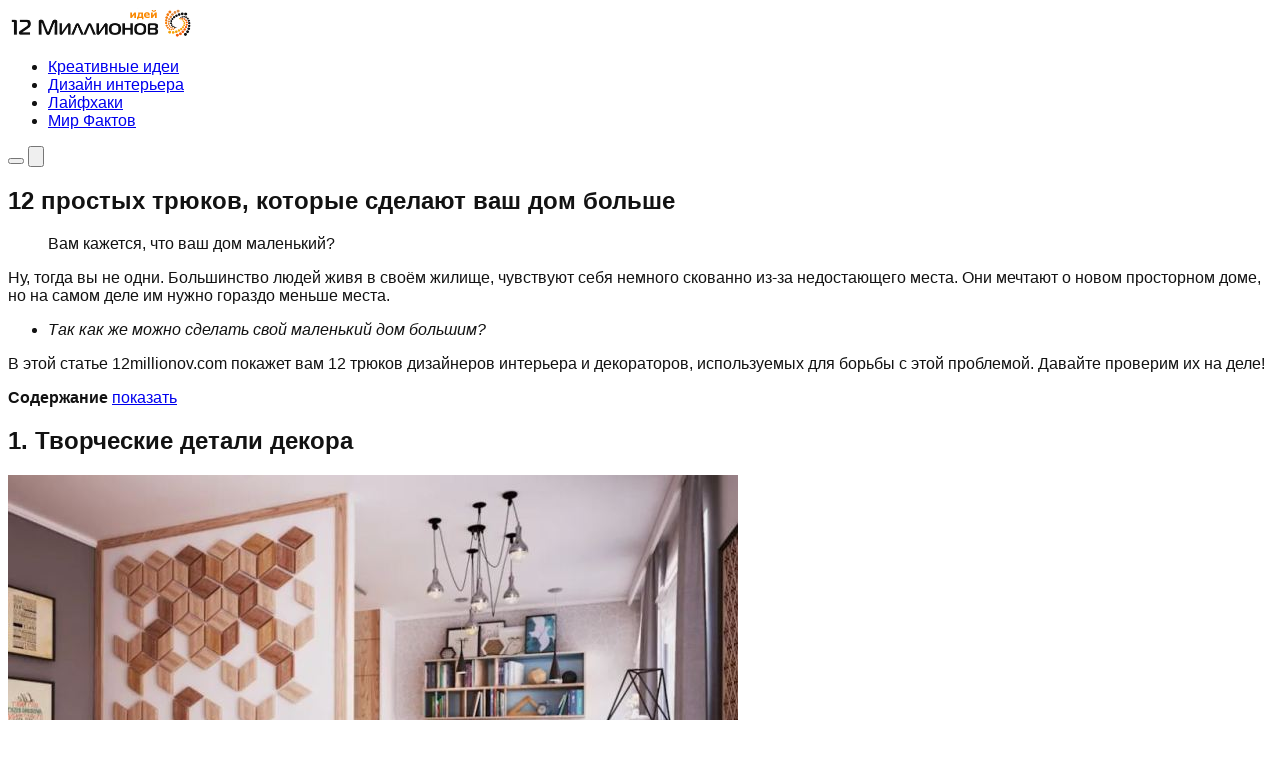

--- FILE ---
content_type: text/html; charset=UTF-8
request_url: https://12millionov.com/12-prostyx-tryukov-kak-sdelat-vash-dom-bolshe.html
body_size: 25950
content:


<!DOCTYPE html>
<html lang="ru-RU">
<head>
	<meta charset="UTF-8">
	<meta name="viewport" content="width=device-width, initial-scale=1">
<meta name='robots' content='index, follow, max-image-preview:large, max-snippet:-1, max-video-preview:-1' />

	<!-- This site is optimized with the Yoast SEO plugin v26.7 - https://yoast.com/wordpress/plugins/seo/ -->
	<title>12 простых трюков, которые сделают ваш дом больше</title>
	<meta name="description" content="Вам кажется, что ваш дом маленький? Ну, тогда вы не одни. Большинство людей живя в своём жилище, чувствуют себя немного скованно из-за недостающего места." />
	<link rel="canonical" href="https://12millionov.com/12-prostyx-tryukov-kak-sdelat-vash-dom-bolshe.html" />
	<meta name="twitter:card" content="summary_large_image" />
	<meta name="twitter:title" content="12 простых трюков, которые сделают ваш дом больше" />
	<meta name="twitter:description" content="Вам кажется, что ваш дом маленький? Ну, тогда вы не одни. Большинство людей живя в своём жилище, чувствуют себя немного скованно из-за недостающего места." />
	<meta name="twitter:image" content="https://12millionov.com/wp-content/uploads/2020/04/bighouse-4.jpg" />
	<meta name="twitter:label1" content="Написано автором" />
	<meta name="twitter:data1" content="12millionov" />
	<script type="application/ld+json" class="yoast-schema-graph">{"@context":"https://schema.org","@graph":[{"@type":"Article","@id":"https://12millionov.com/12-prostyx-tryukov-kak-sdelat-vash-dom-bolshe.html#article","isPartOf":{"@id":"https://12millionov.com/12-prostyx-tryukov-kak-sdelat-vash-dom-bolshe.html"},"author":{"name":"12millionov","@id":"https://12millionov.com/#/schema/person/6fc64a0d09fbc6c54b41391fd94e0516"},"headline":"12 простых трюков, которые сделают ваш дом больше","datePublished":"2020-04-07T14:00:27+00:00","dateModified":"2020-04-07T14:01:54+00:00","mainEntityOfPage":{"@id":"https://12millionov.com/12-prostyx-tryukov-kak-sdelat-vash-dom-bolshe.html"},"wordCount":589,"commentCount":0,"image":{"@id":"https://12millionov.com/12-prostyx-tryukov-kak-sdelat-vash-dom-bolshe.html#primaryimage"},"thumbnailUrl":"https://12millionov.com/wp-content/uploads/2020/04/bighouse-4.jpg","articleSection":["Дизайн интерьера"],"inLanguage":"ru-RU","potentialAction":[{"@type":"CommentAction","name":"Comment","target":["https://12millionov.com/12-prostyx-tryukov-kak-sdelat-vash-dom-bolshe.html#respond"]}]},{"@type":"WebPage","@id":"https://12millionov.com/12-prostyx-tryukov-kak-sdelat-vash-dom-bolshe.html","url":"https://12millionov.com/12-prostyx-tryukov-kak-sdelat-vash-dom-bolshe.html","name":"12 простых трюков, которые сделают ваш дом больше","isPartOf":{"@id":"https://12millionov.com/#website"},"primaryImageOfPage":{"@id":"https://12millionov.com/12-prostyx-tryukov-kak-sdelat-vash-dom-bolshe.html#primaryimage"},"image":{"@id":"https://12millionov.com/12-prostyx-tryukov-kak-sdelat-vash-dom-bolshe.html#primaryimage"},"thumbnailUrl":"https://12millionov.com/wp-content/uploads/2020/04/bighouse-4.jpg","datePublished":"2020-04-07T14:00:27+00:00","dateModified":"2020-04-07T14:01:54+00:00","author":{"@id":"https://12millionov.com/#/schema/person/6fc64a0d09fbc6c54b41391fd94e0516"},"description":"Вам кажется, что ваш дом маленький? Ну, тогда вы не одни. Большинство людей живя в своём жилище, чувствуют себя немного скованно из-за недостающего места.","breadcrumb":{"@id":"https://12millionov.com/12-prostyx-tryukov-kak-sdelat-vash-dom-bolshe.html#breadcrumb"},"inLanguage":"ru-RU","potentialAction":[{"@type":"ReadAction","target":["https://12millionov.com/12-prostyx-tryukov-kak-sdelat-vash-dom-bolshe.html"]}]},{"@type":"ImageObject","inLanguage":"ru-RU","@id":"https://12millionov.com/12-prostyx-tryukov-kak-sdelat-vash-dom-bolshe.html#primaryimage","url":"https://12millionov.com/wp-content/uploads/2020/04/bighouse-4.jpg","contentUrl":"https://12millionov.com/wp-content/uploads/2020/04/bighouse-4.jpg","width":730,"height":509},{"@type":"BreadcrumbList","@id":"https://12millionov.com/12-prostyx-tryukov-kak-sdelat-vash-dom-bolshe.html#breadcrumb","itemListElement":[{"@type":"ListItem","position":1,"name":"Главная страница","item":"https://12millionov.com/"},{"@type":"ListItem","position":2,"name":"12 простых трюков, которые сделают ваш дом больше"}]},{"@type":"WebSite","@id":"https://12millionov.com/#website","url":"https://12millionov.com/","name":"12 Миллионов","description":"Идеи для креативных людей","potentialAction":[{"@type":"SearchAction","target":{"@type":"EntryPoint","urlTemplate":"https://12millionov.com/?s={search_term_string}"},"query-input":{"@type":"PropertyValueSpecification","valueRequired":true,"valueName":"search_term_string"}}],"inLanguage":"ru-RU"},{"@type":"Person","@id":"https://12millionov.com/#/schema/person/6fc64a0d09fbc6c54b41391fd94e0516","name":"12millionov","image":{"@type":"ImageObject","inLanguage":"ru-RU","@id":"https://12millionov.com/#/schema/person/image/","url":"https://secure.gravatar.com/avatar/d6d81950bbfd2b1908054f958a92229448826d34323eaed4d68755a0c819159c?s=96&d=mm&r=g","contentUrl":"https://secure.gravatar.com/avatar/d6d81950bbfd2b1908054f958a92229448826d34323eaed4d68755a0c819159c?s=96&d=mm&r=g","caption":"12millionov"},"sameAs":["https://12millionov.com"]}]}</script>
	<!-- / Yoast SEO plugin. -->


<link rel='dns-prefetch' href='//static.addtoany.com' />
<link rel="alternate" type="application/rss+xml" title="12 Миллионов &raquo; Лента комментариев к &laquo;12 простых трюков, которые сделают ваш дом больше&raquo;" href="https://12millionov.com/12-prostyx-tryukov-kak-sdelat-vash-dom-bolshe.html/feed" />
<link rel="alternate" title="oEmbed (JSON)" type="application/json+oembed" href="https://12millionov.com/wp-json/oembed/1.0/embed?url=https%3A%2F%2F12millionov.com%2F12-prostyx-tryukov-kak-sdelat-vash-dom-bolshe.html" />
<link rel="alternate" title="oEmbed (XML)" type="text/xml+oembed" href="https://12millionov.com/wp-json/oembed/1.0/embed?url=https%3A%2F%2F12millionov.com%2F12-prostyx-tryukov-kak-sdelat-vash-dom-bolshe.html&#038;format=xml" />
<style id='wp-img-auto-sizes-contain-inline-css'>
img:is([sizes=auto i],[sizes^="auto," i]){contain-intrinsic-size:3000px 1500px}
/*# sourceURL=wp-img-auto-sizes-contain-inline-css */
</style>
<style id='wp-emoji-styles-inline-css'>

	img.wp-smiley, img.emoji {
		display: inline !important;
		border: none !important;
		box-shadow: none !important;
		height: 1em !important;
		width: 1em !important;
		margin: 0 0.07em !important;
		vertical-align: -0.1em !important;
		background: none !important;
		padding: 0 !important;
	}
/*# sourceURL=wp-emoji-styles-inline-css */
</style>
<style id='wp-block-library-inline-css'>
:root{--wp-block-synced-color:#7a00df;--wp-block-synced-color--rgb:122,0,223;--wp-bound-block-color:var(--wp-block-synced-color);--wp-editor-canvas-background:#ddd;--wp-admin-theme-color:#007cba;--wp-admin-theme-color--rgb:0,124,186;--wp-admin-theme-color-darker-10:#006ba1;--wp-admin-theme-color-darker-10--rgb:0,107,160.5;--wp-admin-theme-color-darker-20:#005a87;--wp-admin-theme-color-darker-20--rgb:0,90,135;--wp-admin-border-width-focus:2px}@media (min-resolution:192dpi){:root{--wp-admin-border-width-focus:1.5px}}.wp-element-button{cursor:pointer}:root .has-very-light-gray-background-color{background-color:#eee}:root .has-very-dark-gray-background-color{background-color:#313131}:root .has-very-light-gray-color{color:#eee}:root .has-very-dark-gray-color{color:#313131}:root .has-vivid-green-cyan-to-vivid-cyan-blue-gradient-background{background:linear-gradient(135deg,#00d084,#0693e3)}:root .has-purple-crush-gradient-background{background:linear-gradient(135deg,#34e2e4,#4721fb 50%,#ab1dfe)}:root .has-hazy-dawn-gradient-background{background:linear-gradient(135deg,#faaca8,#dad0ec)}:root .has-subdued-olive-gradient-background{background:linear-gradient(135deg,#fafae1,#67a671)}:root .has-atomic-cream-gradient-background{background:linear-gradient(135deg,#fdd79a,#004a59)}:root .has-nightshade-gradient-background{background:linear-gradient(135deg,#330968,#31cdcf)}:root .has-midnight-gradient-background{background:linear-gradient(135deg,#020381,#2874fc)}:root{--wp--preset--font-size--normal:16px;--wp--preset--font-size--huge:42px}.has-regular-font-size{font-size:1em}.has-larger-font-size{font-size:2.625em}.has-normal-font-size{font-size:var(--wp--preset--font-size--normal)}.has-huge-font-size{font-size:var(--wp--preset--font-size--huge)}.has-text-align-center{text-align:center}.has-text-align-left{text-align:left}.has-text-align-right{text-align:right}.has-fit-text{white-space:nowrap!important}#end-resizable-editor-section{display:none}.aligncenter{clear:both}.items-justified-left{justify-content:flex-start}.items-justified-center{justify-content:center}.items-justified-right{justify-content:flex-end}.items-justified-space-between{justify-content:space-between}.screen-reader-text{border:0;clip-path:inset(50%);height:1px;margin:-1px;overflow:hidden;padding:0;position:absolute;width:1px;word-wrap:normal!important}.screen-reader-text:focus{background-color:#ddd;clip-path:none;color:#444;display:block;font-size:1em;height:auto;left:5px;line-height:normal;padding:15px 23px 14px;text-decoration:none;top:5px;width:auto;z-index:100000}html :where(.has-border-color){border-style:solid}html :where([style*=border-top-color]){border-top-style:solid}html :where([style*=border-right-color]){border-right-style:solid}html :where([style*=border-bottom-color]){border-bottom-style:solid}html :where([style*=border-left-color]){border-left-style:solid}html :where([style*=border-width]){border-style:solid}html :where([style*=border-top-width]){border-top-style:solid}html :where([style*=border-right-width]){border-right-style:solid}html :where([style*=border-bottom-width]){border-bottom-style:solid}html :where([style*=border-left-width]){border-left-style:solid}html :where(img[class*=wp-image-]){height:auto;max-width:100%}:where(figure){margin:0 0 1em}html :where(.is-position-sticky){--wp-admin--admin-bar--position-offset:var(--wp-admin--admin-bar--height,0px)}@media screen and (max-width:600px){html :where(.is-position-sticky){--wp-admin--admin-bar--position-offset:0px}}

/*# sourceURL=wp-block-library-inline-css */
</style><style id='global-styles-inline-css'>
:root{--wp--preset--aspect-ratio--square: 1;--wp--preset--aspect-ratio--4-3: 4/3;--wp--preset--aspect-ratio--3-4: 3/4;--wp--preset--aspect-ratio--3-2: 3/2;--wp--preset--aspect-ratio--2-3: 2/3;--wp--preset--aspect-ratio--16-9: 16/9;--wp--preset--aspect-ratio--9-16: 9/16;--wp--preset--color--black: #000000;--wp--preset--color--cyan-bluish-gray: #abb8c3;--wp--preset--color--white: #ffffff;--wp--preset--color--pale-pink: #f78da7;--wp--preset--color--vivid-red: #cf2e2e;--wp--preset--color--luminous-vivid-orange: #ff6900;--wp--preset--color--luminous-vivid-amber: #fcb900;--wp--preset--color--light-green-cyan: #7bdcb5;--wp--preset--color--vivid-green-cyan: #00d084;--wp--preset--color--pale-cyan-blue: #8ed1fc;--wp--preset--color--vivid-cyan-blue: #0693e3;--wp--preset--color--vivid-purple: #9b51e0;--wp--preset--color--blue: #1273cc;--wp--preset--color--yellow: #ffcc00;--wp--preset--color--red: #dc5a54;--wp--preset--color--dark: #121212;--wp--preset--color--light: #ffffff;--wp--preset--gradient--vivid-cyan-blue-to-vivid-purple: linear-gradient(135deg,rgb(6,147,227) 0%,rgb(155,81,224) 100%);--wp--preset--gradient--light-green-cyan-to-vivid-green-cyan: linear-gradient(135deg,rgb(122,220,180) 0%,rgb(0,208,130) 100%);--wp--preset--gradient--luminous-vivid-amber-to-luminous-vivid-orange: linear-gradient(135deg,rgb(252,185,0) 0%,rgb(255,105,0) 100%);--wp--preset--gradient--luminous-vivid-orange-to-vivid-red: linear-gradient(135deg,rgb(255,105,0) 0%,rgb(207,46,46) 100%);--wp--preset--gradient--very-light-gray-to-cyan-bluish-gray: linear-gradient(135deg,rgb(238,238,238) 0%,rgb(169,184,195) 100%);--wp--preset--gradient--cool-to-warm-spectrum: linear-gradient(135deg,rgb(74,234,220) 0%,rgb(151,120,209) 20%,rgb(207,42,186) 40%,rgb(238,44,130) 60%,rgb(251,105,98) 80%,rgb(254,248,76) 100%);--wp--preset--gradient--blush-light-purple: linear-gradient(135deg,rgb(255,206,236) 0%,rgb(152,150,240) 100%);--wp--preset--gradient--blush-bordeaux: linear-gradient(135deg,rgb(254,205,165) 0%,rgb(254,45,45) 50%,rgb(107,0,62) 100%);--wp--preset--gradient--luminous-dusk: linear-gradient(135deg,rgb(255,203,112) 0%,rgb(199,81,192) 50%,rgb(65,88,208) 100%);--wp--preset--gradient--pale-ocean: linear-gradient(135deg,rgb(255,245,203) 0%,rgb(182,227,212) 50%,rgb(51,167,181) 100%);--wp--preset--gradient--electric-grass: linear-gradient(135deg,rgb(202,248,128) 0%,rgb(113,206,126) 100%);--wp--preset--gradient--midnight: linear-gradient(135deg,rgb(2,3,129) 0%,rgb(40,116,252) 100%);--wp--preset--font-size--small: 13px;--wp--preset--font-size--medium: 20px;--wp--preset--font-size--large: 36px;--wp--preset--font-size--x-large: 42px;--wp--preset--font-family--body: "Open Sans", Helvetica, Arial, sans-serif;--wp--preset--font-family--heading: Tahoma, Helvetica, Arial, sans-serif;--wp--preset--spacing--20: 0.44rem;--wp--preset--spacing--30: 0.67rem;--wp--preset--spacing--40: 1rem;--wp--preset--spacing--50: 1.5rem;--wp--preset--spacing--60: 2.25rem;--wp--preset--spacing--70: 3.38rem;--wp--preset--spacing--80: 5.06rem;--wp--preset--shadow--natural: 6px 6px 9px rgba(0, 0, 0, 0.2);--wp--preset--shadow--deep: 12px 12px 50px rgba(0, 0, 0, 0.4);--wp--preset--shadow--sharp: 6px 6px 0px rgba(0, 0, 0, 0.2);--wp--preset--shadow--outlined: 6px 6px 0px -3px rgb(255, 255, 255), 6px 6px rgb(0, 0, 0);--wp--preset--shadow--crisp: 6px 6px 0px rgb(0, 0, 0);}:root { --wp--style--global--content-size: 1100px;--wp--style--global--wide-size: 1200px; }:where(body) { margin: 0; }.wp-site-blocks > .alignleft { float: left; margin-right: 2em; }.wp-site-blocks > .alignright { float: right; margin-left: 2em; }.wp-site-blocks > .aligncenter { justify-content: center; margin-left: auto; margin-right: auto; }:where(.is-layout-flex){gap: 0.5em;}:where(.is-layout-grid){gap: 0.5em;}.is-layout-flow > .alignleft{float: left;margin-inline-start: 0;margin-inline-end: 2em;}.is-layout-flow > .alignright{float: right;margin-inline-start: 2em;margin-inline-end: 0;}.is-layout-flow > .aligncenter{margin-left: auto !important;margin-right: auto !important;}.is-layout-constrained > .alignleft{float: left;margin-inline-start: 0;margin-inline-end: 2em;}.is-layout-constrained > .alignright{float: right;margin-inline-start: 2em;margin-inline-end: 0;}.is-layout-constrained > .aligncenter{margin-left: auto !important;margin-right: auto !important;}.is-layout-constrained > :where(:not(.alignleft):not(.alignright):not(.alignfull)){max-width: var(--wp--style--global--content-size);margin-left: auto !important;margin-right: auto !important;}.is-layout-constrained > .alignwide{max-width: var(--wp--style--global--wide-size);}body .is-layout-flex{display: flex;}.is-layout-flex{flex-wrap: wrap;align-items: center;}.is-layout-flex > :is(*, div){margin: 0;}body .is-layout-grid{display: grid;}.is-layout-grid > :is(*, div){margin: 0;}body{background-color: #ffffff;color: #121212;font-family: var(--wp--preset--font-family--body);padding-top: 0px;padding-right: 0px;padding-bottom: 0px;padding-left: 0px;}a:where(:not(.wp-element-button)){text-decoration: underline;}:root :where(.wp-element-button, .wp-block-button__link){background-color: #32373c;border-width: 0;color: #fff;font-family: inherit;font-size: inherit;font-style: inherit;font-weight: inherit;letter-spacing: inherit;line-height: inherit;padding-top: calc(0.667em + 2px);padding-right: calc(1.333em + 2px);padding-bottom: calc(0.667em + 2px);padding-left: calc(1.333em + 2px);text-decoration: none;text-transform: inherit;}.has-black-color{color: var(--wp--preset--color--black) !important;}.has-cyan-bluish-gray-color{color: var(--wp--preset--color--cyan-bluish-gray) !important;}.has-white-color{color: var(--wp--preset--color--white) !important;}.has-pale-pink-color{color: var(--wp--preset--color--pale-pink) !important;}.has-vivid-red-color{color: var(--wp--preset--color--vivid-red) !important;}.has-luminous-vivid-orange-color{color: var(--wp--preset--color--luminous-vivid-orange) !important;}.has-luminous-vivid-amber-color{color: var(--wp--preset--color--luminous-vivid-amber) !important;}.has-light-green-cyan-color{color: var(--wp--preset--color--light-green-cyan) !important;}.has-vivid-green-cyan-color{color: var(--wp--preset--color--vivid-green-cyan) !important;}.has-pale-cyan-blue-color{color: var(--wp--preset--color--pale-cyan-blue) !important;}.has-vivid-cyan-blue-color{color: var(--wp--preset--color--vivid-cyan-blue) !important;}.has-vivid-purple-color{color: var(--wp--preset--color--vivid-purple) !important;}.has-blue-color{color: var(--wp--preset--color--blue) !important;}.has-yellow-color{color: var(--wp--preset--color--yellow) !important;}.has-red-color{color: var(--wp--preset--color--red) !important;}.has-dark-color{color: var(--wp--preset--color--dark) !important;}.has-light-color{color: var(--wp--preset--color--light) !important;}.has-black-background-color{background-color: var(--wp--preset--color--black) !important;}.has-cyan-bluish-gray-background-color{background-color: var(--wp--preset--color--cyan-bluish-gray) !important;}.has-white-background-color{background-color: var(--wp--preset--color--white) !important;}.has-pale-pink-background-color{background-color: var(--wp--preset--color--pale-pink) !important;}.has-vivid-red-background-color{background-color: var(--wp--preset--color--vivid-red) !important;}.has-luminous-vivid-orange-background-color{background-color: var(--wp--preset--color--luminous-vivid-orange) !important;}.has-luminous-vivid-amber-background-color{background-color: var(--wp--preset--color--luminous-vivid-amber) !important;}.has-light-green-cyan-background-color{background-color: var(--wp--preset--color--light-green-cyan) !important;}.has-vivid-green-cyan-background-color{background-color: var(--wp--preset--color--vivid-green-cyan) !important;}.has-pale-cyan-blue-background-color{background-color: var(--wp--preset--color--pale-cyan-blue) !important;}.has-vivid-cyan-blue-background-color{background-color: var(--wp--preset--color--vivid-cyan-blue) !important;}.has-vivid-purple-background-color{background-color: var(--wp--preset--color--vivid-purple) !important;}.has-blue-background-color{background-color: var(--wp--preset--color--blue) !important;}.has-yellow-background-color{background-color: var(--wp--preset--color--yellow) !important;}.has-red-background-color{background-color: var(--wp--preset--color--red) !important;}.has-dark-background-color{background-color: var(--wp--preset--color--dark) !important;}.has-light-background-color{background-color: var(--wp--preset--color--light) !important;}.has-black-border-color{border-color: var(--wp--preset--color--black) !important;}.has-cyan-bluish-gray-border-color{border-color: var(--wp--preset--color--cyan-bluish-gray) !important;}.has-white-border-color{border-color: var(--wp--preset--color--white) !important;}.has-pale-pink-border-color{border-color: var(--wp--preset--color--pale-pink) !important;}.has-vivid-red-border-color{border-color: var(--wp--preset--color--vivid-red) !important;}.has-luminous-vivid-orange-border-color{border-color: var(--wp--preset--color--luminous-vivid-orange) !important;}.has-luminous-vivid-amber-border-color{border-color: var(--wp--preset--color--luminous-vivid-amber) !important;}.has-light-green-cyan-border-color{border-color: var(--wp--preset--color--light-green-cyan) !important;}.has-vivid-green-cyan-border-color{border-color: var(--wp--preset--color--vivid-green-cyan) !important;}.has-pale-cyan-blue-border-color{border-color: var(--wp--preset--color--pale-cyan-blue) !important;}.has-vivid-cyan-blue-border-color{border-color: var(--wp--preset--color--vivid-cyan-blue) !important;}.has-vivid-purple-border-color{border-color: var(--wp--preset--color--vivid-purple) !important;}.has-blue-border-color{border-color: var(--wp--preset--color--blue) !important;}.has-yellow-border-color{border-color: var(--wp--preset--color--yellow) !important;}.has-red-border-color{border-color: var(--wp--preset--color--red) !important;}.has-dark-border-color{border-color: var(--wp--preset--color--dark) !important;}.has-light-border-color{border-color: var(--wp--preset--color--light) !important;}.has-vivid-cyan-blue-to-vivid-purple-gradient-background{background: var(--wp--preset--gradient--vivid-cyan-blue-to-vivid-purple) !important;}.has-light-green-cyan-to-vivid-green-cyan-gradient-background{background: var(--wp--preset--gradient--light-green-cyan-to-vivid-green-cyan) !important;}.has-luminous-vivid-amber-to-luminous-vivid-orange-gradient-background{background: var(--wp--preset--gradient--luminous-vivid-amber-to-luminous-vivid-orange) !important;}.has-luminous-vivid-orange-to-vivid-red-gradient-background{background: var(--wp--preset--gradient--luminous-vivid-orange-to-vivid-red) !important;}.has-very-light-gray-to-cyan-bluish-gray-gradient-background{background: var(--wp--preset--gradient--very-light-gray-to-cyan-bluish-gray) !important;}.has-cool-to-warm-spectrum-gradient-background{background: var(--wp--preset--gradient--cool-to-warm-spectrum) !important;}.has-blush-light-purple-gradient-background{background: var(--wp--preset--gradient--blush-light-purple) !important;}.has-blush-bordeaux-gradient-background{background: var(--wp--preset--gradient--blush-bordeaux) !important;}.has-luminous-dusk-gradient-background{background: var(--wp--preset--gradient--luminous-dusk) !important;}.has-pale-ocean-gradient-background{background: var(--wp--preset--gradient--pale-ocean) !important;}.has-electric-grass-gradient-background{background: var(--wp--preset--gradient--electric-grass) !important;}.has-midnight-gradient-background{background: var(--wp--preset--gradient--midnight) !important;}.has-small-font-size{font-size: var(--wp--preset--font-size--small) !important;}.has-medium-font-size{font-size: var(--wp--preset--font-size--medium) !important;}.has-large-font-size{font-size: var(--wp--preset--font-size--large) !important;}.has-x-large-font-size{font-size: var(--wp--preset--font-size--x-large) !important;}.has-body-font-family{font-family: var(--wp--preset--font-family--body) !important;}.has-heading-font-family{font-family: var(--wp--preset--font-family--heading) !important;}
/*# sourceURL=global-styles-inline-css */
</style>

<link rel='stylesheet' id='theme-style-css' href='https://12millionov.com/wp-content/themes/12millionov/style.css?ver=6.9' media='all' />
<link rel='stylesheet' id='addtoany-css' href='https://12millionov.com/wp-content/plugins/add-to-any/addtoany.min.css?ver=1.16' media='all' />
<script id="addtoany-core-js-before">
window.a2a_config=window.a2a_config||{};a2a_config.callbacks=[];a2a_config.overlays=[];a2a_config.templates={};a2a_localize = {
	Share: "Отправить",
	Save: "Сохранить",
	Subscribe: "Подписаться",
	Email: "E-mail",
	Bookmark: "В закладки!",
	ShowAll: "Показать все",
	ShowLess: "Показать остальное",
	FindServices: "Найти сервис(ы)",
	FindAnyServiceToAddTo: "Найти сервис и добавить",
	PoweredBy: "Работает на",
	ShareViaEmail: "Поделиться по электронной почте",
	SubscribeViaEmail: "Подписаться по электронной почте",
	BookmarkInYourBrowser: "Добавить в закладки",
	BookmarkInstructions: "Нажмите Ctrl+D или \u2318+D, чтобы добавить страницу в закладки",
	AddToYourFavorites: "Добавить в Избранное",
	SendFromWebOrProgram: "Отправлять с любого email-адреса или email-программы",
	EmailProgram: "Почтовая программа",
	More: "Подробнее&#8230;",
	ThanksForSharing: "Спасибо, что поделились!",
	ThanksForFollowing: "Спасибо за подписку!"
};


//# sourceURL=addtoany-core-js-before
</script>
<script defer src="https://static.addtoany.com/menu/page.js" id="addtoany-core-js"></script>
<script src="https://12millionov.com/wp-includes/js/jquery/jquery.min.js?ver=3.7.1" id="jquery-core-js"></script>
<script src="https://12millionov.com/wp-includes/js/jquery/jquery-migrate.min.js?ver=3.4.1" id="jquery-migrate-js"></script>
<script defer src="https://12millionov.com/wp-content/plugins/add-to-any/addtoany.min.js?ver=1.1" id="addtoany-jquery-js"></script>
<script src="https://12millionov.com/wp-content/themes/12millionov/js/loadmore.js?ver=6.9" id="true_loadmore-js"></script>
<link rel="https://api.w.org/" href="https://12millionov.com/wp-json/" /><link rel="alternate" title="JSON" type="application/json" href="https://12millionov.com/wp-json/wp/v2/posts/35401" /><link rel="EditURI" type="application/rsd+xml" title="RSD" href="https://12millionov.com/xmlrpc.php?rsd" />
<meta name="generator" content="WordPress 6.9" />
<link rel='shortlink' href='https://12millionov.com/?p=35401' />
<!-- Yandex.RTB -->
<script>window.yaContextCb=window.yaContextCb||[]</script>
<script src="https://yandex.ru/ads/system/context.js" async></script><link rel="icon" href="https://12millionov.com/wp-content/uploads/2023/08/12-ico.png" sizes="32x32" />
<link rel="icon" href="https://12millionov.com/wp-content/uploads/2023/08/12-ico.png" sizes="192x192" />
<link rel="apple-touch-icon" href="https://12millionov.com/wp-content/uploads/2023/08/12-ico.png" />
<meta name="msapplication-TileImage" content="https://12millionov.com/wp-content/uploads/2023/08/12-ico.png" />
<link rel='stylesheet' id='lwptoc-main-css' href='https://12millionov.com/wp-content/plugins/luckywp-table-of-contents/front/assets/main.min.css?ver=2.1.14' media='all' />
</head>
<body>
<a class="skip-link screen-reader-text" href="#content">Перейти к содержимому</a>
<!-- Start Head Theme --><header>
<!-- Begin #bottomMenu --><div class="bottomMenubg"> 
<div class="linebg"></div>
<nav id="fdw" aria-label="Основная навигация">
<div class="nav-inner">
	<!-- logo --><div class="logo">
	<a href="https://12millionov.com/"><img src="https://12millionov.com/12millionov-logo.png" alt="12 Миллионов идей" /></a>
	</div><!-- /logo -->

	<div class="menu-desktop">
		<ul id="menu-desktop-menu" class="menu_desktop"><li id="menu-item-3916" class="menu-item menu-item-type-taxonomy menu-item-object-category menu-item-3916"><a href="https://12millionov.com/category/kreativ">Креативные идеи</a></li>
<li id="menu-item-40522" class="menu-item menu-item-type-taxonomy menu-item-object-category current-post-ancestor current-menu-parent current-post-parent menu-item-40522"><a href="https://12millionov.com/category/dizajn">Дизайн интерьера</a></li>
<li id="menu-item-42264" class="menu-item menu-item-type-taxonomy menu-item-object-category menu-item-42264"><a href="https://12millionov.com/category/poleznye-sovety">Лайфхаки</a></li>
<li id="menu-item-2019" class="menu-item menu-item-type-taxonomy menu-item-object-category menu-item-2019"><a href="https://12millionov.com/category/fakty-sobytiya-novosti">Мир Фактов</a></li>
</ul>	</div>

	<div class="mobile-actions">
		<button class="mobile-menu-toggle" aria-controls="mobile-menu" aria-expanded="false">
			<span class="mobile-menu-toggle__icon" aria-hidden="true">
				<span></span>
				<span></span>
				<span></span>
			</span>
			<span class="screen-reader-text">Меню</span>
		</button>
		<button class="mobile-search-toggle" aria-controls="mobile-search" aria-expanded="false">
			<svg class="mobile-search-toggle__icon" viewBox="0 0 24 24" aria-hidden="true" focusable="false">
				<path d="M10.5 3a7.5 7.5 0 0 1 5.93 12.09l4.24 4.24-1.41 1.41-4.24-4.24A7.5 7.5 0 1 1 10.5 3zm0 2a5.5 5.5 0 1 0 0 11 5.5 5.5 0 0 0 0-11z"></path>
			</svg>
			<span class="screen-reader-text">Поиск</span>
		</button>
	</div>
</div>

<nav class="mobile-navigation" aria-label="Мобильное меню">
	<div id="mobile-menu" class="mobile-menu" hidden>
		<ul id="mobile-menu-list" class="mobile-menu-list"><li id="menu-item-34053" class="menu-item menu-item-type-taxonomy menu-item-object-category menu-item-34053"><a href="https://12millionov.com/category/arxitektura">Архитектура</a></li>
<li id="menu-item-34054" class="menu-item menu-item-type-taxonomy menu-item-object-category current-post-ancestor current-menu-parent current-post-parent menu-item-34054"><a href="https://12millionov.com/category/dizajn">Дизайн интерьера</a></li>
<li id="menu-item-34055" class="menu-item menu-item-type-taxonomy menu-item-object-category menu-item-34055"><a href="https://12millionov.com/category/eda">Еда и Кулинария</a></li>
<li id="menu-item-34056" class="menu-item menu-item-type-taxonomy menu-item-object-category menu-item-34056"><a href="https://12millionov.com/category/zhivotnye">Животные</a></li>
<li id="menu-item-34057" class="menu-item menu-item-type-taxonomy menu-item-object-category menu-item-34057"><a href="https://12millionov.com/category/zdorove-i-krasota">Красота и Здоровье</a></li>
<li id="menu-item-34058" class="menu-item menu-item-type-taxonomy menu-item-object-category menu-item-34058"><a href="https://12millionov.com/category/znamenitosti">Знаменитости</a></li>
<li id="menu-item-34059" class="menu-item menu-item-type-taxonomy menu-item-object-category menu-item-34059"><a href="https://12millionov.com/category/illyustracii">Иллюстрации</a></li>
<li id="menu-item-34060" class="menu-item menu-item-type-taxonomy menu-item-object-category menu-item-34060"><a href="https://12millionov.com/category/kreativ">Креативные идеи</a></li>
<li id="menu-item-34061" class="menu-item menu-item-type-taxonomy menu-item-object-category menu-item-34061"><a href="https://12millionov.com/category/landshaftnyj-dizajn">Ландшафтный дизайн</a></li>
<li id="menu-item-34062" class="menu-item menu-item-type-taxonomy menu-item-object-category menu-item-34062"><a href="https://12millionov.com/category/luchshie-knigi">Лучшие книги</a></li>
<li id="menu-item-34063" class="menu-item menu-item-type-taxonomy menu-item-object-category menu-item-34063"><a href="https://12millionov.com/category/fakty-sobytiya-novosti">Мир Фактов</a></li>
<li id="menu-item-34064" class="menu-item menu-item-type-taxonomy menu-item-object-category menu-item-34064"><a href="https://12millionov.com/category/moda">Мода</a></li>
<li id="menu-item-34065" class="menu-item menu-item-type-taxonomy menu-item-object-category menu-item-34065"><a href="https://12millionov.com/category/planeta-zemlya">Планета Земля</a></li>
<li id="menu-item-34066" class="menu-item menu-item-type-taxonomy menu-item-object-category menu-item-34066"><a href="https://12millionov.com/category/proekty-domov">Проекты домов</a></li>
<li id="menu-item-34067" class="menu-item menu-item-type-taxonomy menu-item-object-category menu-item-34067"><a href="https://12millionov.com/category/sport">Спорт</a></li>
<li id="menu-item-34068" class="menu-item menu-item-type-taxonomy menu-item-object-category menu-item-34068"><a href="https://12millionov.com/category/stroitelstvo">Строительство</a></li>
<li id="menu-item-34069" class="menu-item menu-item-type-taxonomy menu-item-object-category menu-item-34069"><a href="https://12millionov.com/category/texnika">Технологии</a></li>
</ul>	</div>
</nav>
<div id="mobile-search" class="mobile-search" hidden>
	<form role="search" method="get" class="search-form" action="https://12millionov.com/">
				<label>
					<span class="screen-reader-text">Найти:</span>
					<input type="search" class="search-field" placeholder="Поиск&hellip;" value="" name="s" />
				</label>
				<input type="submit" class="search-submit" value="Поиск" />
			</form></div>
</nav>
</div><!-- End #bottomMenu -->
</header><!-- End Head Theme -->
<!-- Go wrapper -->
<section id="wrapper">
<div id="middle">
<div id="content" role="main">
<!-- Begin #colLeft --><div id="colLeft">


<!-- Begin .singlecont --><div class="singlecont">
	
<h1 class="entry-title">12 простых трюков, которые сделают ваш дом больше</h1>
	
<!-- Begin .cont --><div class="cont entry-content"><blockquote><p>Вам кажется, что ваш дом маленький?</p><div class="dmugx696fce0077984"><div id="yandex_rtb_R-A-2174360-1"></div>
<script>window.yaContextCb.push(()=>{
  Ya.Context.AdvManager.render({
    renderTo: 'yandex_rtb_R-A-2174360-1',
    blockId: 'R-A-2174360-1'
  })
})</script></div><style type="text/css">
@media screen and (min-width: 1201px) {
.dmugx696fce0077984 {
display: block;
}
}
@media screen and (min-width: 993px) and (max-width: 1200px) {
.dmugx696fce0077984 {
display: block;
}
}
@media screen and (min-width: 769px) and (max-width: 992px) {
.dmugx696fce0077984 {
display: block;
}
}
@media screen and (min-width: 768px) and (max-width: 768px) {
.dmugx696fce0077984 {
display: block;
}
}
@media screen and (max-width: 767px) {
.dmugx696fce0077984 {
display: block;
}
}
</style>
</blockquote>
<p>Ну, тогда вы не одни. Большинство людей живя в своём жилище, чувствуют себя немного скованно из-за недостающего места. Они мечтают о новом просторном доме, но на самом деле им нужно гораздо меньше места.</p>
<ul>
<li><em>Так как же можно сделать свой маленький дом большим?</em></li>
</ul>
<p>В этой статье 12millionov.com покажет вам 12 трюков дизайнеров интерьера и декораторов, используемых для борьбы с этой проблемой. Давайте проверим их на деле!</p>
<div class="lwptoc lwptoc-autoWidth lwptoc-baseItems lwptoc-light lwptoc-notInherit" data-smooth-scroll="0"><div class="lwptoc_i">    <div class="lwptoc_header">
        <b class="lwptoc_title">Содержание</b>                    <span class="lwptoc_toggle">
                <a href="#" class="lwptoc_toggle_label" data-label="скрыть">показать</a>            </span>
            </div>
<div class="lwptoc_items" style="display:none;">
    <div class="lwptoc_itemWrap"><div class="lwptoc_item">    <a href="#1-tvorceskie-detali-dekora" rel="nofollow">
                <span class="lwptoc_item_label">1. Творческие детали декора</span>
    </a>
    </div><div class="lwptoc_item">    <a href="#2-sozdajte-otkrytuu-planirovku" rel="nofollow">
                <span class="lwptoc_item_label">2. Создайте открытую планировку</span>
    </a>
    </div><div class="lwptoc_item">    <a href="#3-smes-stilej" rel="nofollow">
                <span class="lwptoc_item_label">3. Смесь стилей</span>
    </a>
    </div><div class="lwptoc_item">    <a href="#4-zadejstvujte-mesto-do-potolka" rel="nofollow">
                <span class="lwptoc_item_label">4. Задействуйте место до потолка</span>
    </a>
    </div><div class="lwptoc_item">    <a href="#5-ispolzujte-platformu" rel="nofollow">
                <span class="lwptoc_item_label">5. Используйте платформу</span>
    </a>
    </div><div class="lwptoc_item">    <a href="#6-legkie-elementy-dekora" rel="nofollow">
                <span class="lwptoc_item_label">6. Легкие элементы декора</span>
    </a>
    </div><div class="lwptoc_item">    <a href="#7-ispolzujte-cerdaki" rel="nofollow">
                <span class="lwptoc_item_label">7. Используйте чердаки</span>
    </a>
    </div><div class="lwptoc_item">    <a href="#8-razberis-s-liniami-zrenia" rel="nofollow">
                <span class="lwptoc_item_label">8. Разберись с линиями зрения</span>
    </a>
    </div><div class="lwptoc_item">    <a href="#9-svetlyj-nejtralnyj-cvet" rel="nofollow">
                <span class="lwptoc_item_label">9. Светлый нейтральный цвет</span>
    </a>
    </div><div class="lwptoc_item">    <a href="#10-kompaktnost" rel="nofollow">
                <span class="lwptoc_item_label">10. Компактность</span>
    </a>
    </div><div class="lwptoc_item">    <a href="#11-zadejstvujte-ugly" rel="nofollow">
                <span class="lwptoc_item_label">11. Задействуйте углы</span>
    </a>
    </div><div class="lwptoc_item">    <a href="#12-raskladnaa-ili-modulnaa-mebel" rel="nofollow">
                <span class="lwptoc_item_label">12. Раскладная или модульная мебель</span>
    </a>
    </div></div></div>
</div></div><h2><span id="1-tvorceskie-detali-dekora">1. Творческие детали декора</span></h2>
<p><img fetchpriority="high" decoding="async" class="aligncenter size-full wp-image-35405" src="https://12millionov.com/wp-content/uploads/2020/04/bighouse-4.jpg" alt="" width="730" height="509" srcset="https://12millionov.com/wp-content/uploads/2020/04/bighouse-4.jpg 730w, https://12millionov.com/wp-content/uploads/2020/04/bighouse-4-20x14.jpg 20w" sizes="(max-width: 730px) 100vw, 730px"></p>
<p>Пустые стены, как правило, привлекают внимание к границам комнаты. Если творчески подойти, можно замаскировать их, для этого существует множество способов <a href="https://12millionov.com/12-idej-kak-ukrasit-pustuyu-stenu.html">как задекорировать пустую стену</a>. Эта маленькая однокомнатная квартира имеет великолепный деревянный геометрический узор на стене.</p><div class="ljgme696fce00779b4"><div id="yandex_rtb_R-A-2174360-2"></div>
<script>window.yaContextCb.push(()=>{
  Ya.Context.AdvManager.render({
    renderTo: 'yandex_rtb_R-A-2174360-2',
    blockId: 'R-A-2174360-2'
  })
})</script></div><style type="text/css">
@media screen and (min-width: 1201px) {
.ljgme696fce00779b4 {
display: block;
}
}
@media screen and (min-width: 993px) and (max-width: 1200px) {
.ljgme696fce00779b4 {
display: block;
}
}
@media screen and (min-width: 769px) and (max-width: 992px) {
.ljgme696fce00779b4 {
display: block;
}
}
@media screen and (min-width: 768px) and (max-width: 768px) {
.ljgme696fce00779b4 {
display: block;
}
}
@media screen and (max-width: 767px) {
.ljgme696fce00779b4 {
display: block;
}
}
</style>

<h2><span id="2-sozdajte-otkrytuu-planirovku">2. Создайте открытую планировку</span></h2>
<p><img decoding="async" class="aligncenter size-full wp-image-35403" src="https://12millionov.com/wp-content/uploads/2020/04/bighouse-2.jpg" alt="" width="730" height="479" srcset="https://12millionov.com/wp-content/uploads/2020/04/bighouse-2.jpg 730w, https://12millionov.com/wp-content/uploads/2020/04/bighouse-2-20x13.jpg 20w" sizes="(max-width: 730px) 100vw, 730px"></p>
<p>Если у вас есть возможность убрать несущие стены без нагрузки — сделайте это! Это единственный наиболее эффективный способ, с помощью которого можно увеличить пространство. Свет будет свободно распространяться по всему дому, и он станет светлым и просторным.</p>
<h2><span id="3-smes-stilej">3. Смесь стилей</span></h2>
<p><img decoding="async" class="aligncenter size-full wp-image-35402" src="https://12millionov.com/wp-content/uploads/2020/04/bighouse-1.jpg" alt="" width="730" height="465" srcset="https://12millionov.com/wp-content/uploads/2020/04/bighouse-1.jpg 730w, https://12millionov.com/wp-content/uploads/2020/04/bighouse-1-20x13.jpg 20w" sizes="(max-width: 730px) 100vw, 730px"></p>
<p>Это довольно распространенный совет для жителей маленьких домов: сделайте интерьер простым. Это разумный совет, но это не значит, что всё должно быть однотонным. Наши глаза склонны группировать однотонные предметы вместе, так что они сливаются. Это означает, что нужно избегать полного слияния цветов различных предметов мебели и декора. Лучше использовать различные стили, например <a href="https://12millionov.com/sochetanie-oranzhevogo-i-golubogo-cvetov-v-interere.html">сочетание оранжевого с белым или голубым</a>, очень красиво смотрится.</p>
<h2><span id="4-zadejstvujte-mesto-do-potolka">4. Задействуйте место до потолка</span></h2>
<p><img loading="lazy" decoding="async" class="aligncenter size-full wp-image-35404" src="https://12millionov.com/wp-content/uploads/2020/04/bighouse-3.jpg" alt="" width="730" height="540" srcset="https://12millionov.com/wp-content/uploads/2020/04/bighouse-3.jpg 730w, https://12millionov.com/wp-content/uploads/2020/04/bighouse-3-20x15.jpg 20w" sizes="auto, (max-width: 730px) 100vw, 730px"></p><div class="jufqb696fce00779d9"><div id="yandex_rtb_R-A-2174360-3"></div>
<script>window.yaContextCb.push(()=>{
  Ya.Context.AdvManager.render({
    renderTo: 'yandex_rtb_R-A-2174360-3',
    blockId: 'R-A-2174360-3'
  })
})</script></div><style type="text/css">
@media screen and (min-width: 1201px) {
.jufqb696fce00779d9 {
display: block;
}
}
@media screen and (min-width: 993px) and (max-width: 1200px) {
.jufqb696fce00779d9 {
display: block;
}
}
@media screen and (min-width: 769px) and (max-width: 992px) {
.jufqb696fce00779d9 {
display: block;
}
}
@media screen and (min-width: 768px) and (max-width: 768px) {
.jufqb696fce00779d9 {
display: block;
}
}
@media screen and (max-width: 767px) {
.jufqb696fce00779d9 {
display: block;
}
}
</style>

<p>Люди, обычно, декорируют и украшают свои комнаты на уровне глаз. Это нагромождает визуальное восприятие и комната кажется маленькой, появляется ощущение нехватки места. И это так и есть, такой подход к дизайну напрямую влияет на площадь помещения. Можно, например, занять свободное место по всей стене до потолка шкафом и дополнительной кроватью, как показано на фото.</p>
<h2><span id="5-ispolzujte-platformu">5. Используйте платформу</span></h2>
<p><img loading="lazy" decoding="async" class="aligncenter size-full wp-image-35408" src="https://12millionov.com/wp-content/uploads/2020/04/bighouse-7.jpg" alt="" width="730" height="593" srcset="https://12millionov.com/wp-content/uploads/2020/04/bighouse-7.jpg 730w, https://12millionov.com/wp-content/uploads/2020/04/bighouse-7-20x16.jpg 20w" sizes="auto, (max-width: 730px) 100vw, 730px"></p>
<p>Платформа — это отличный способ разделить жилые зоны в одной комнате. Благодаря установке платформы можно обеспечить дополнительное место для хранения вещей, не загромождая проход и пространство помещения. Хорошее освещение также играет большую роль.</p>
<h2><span id="6-legkie-elementy-dekora">6. Легкие элементы декора</span></h2>
<p><img loading="lazy" decoding="async" class="aligncenter size-full wp-image-35409" src="https://12millionov.com/wp-content/uploads/2020/04/bighouse-8.jpg" alt="" width="730" height="487" srcset="https://12millionov.com/wp-content/uploads/2020/04/bighouse-8.jpg 730w, https://12millionov.com/wp-content/uploads/2020/04/bighouse-8-20x13.jpg 20w" sizes="auto, (max-width: 730px) 100vw, 730px"></p>
<p>Для лёгкости интерьера, <a href="https://12millionov.com/12-sovetov-kak-uvelichit-prostranstvo-kvartiry.html">чтобы расширить пространство</a>, лучше всего использовать нежные цвета и оттенки, например <a href="https://12millionov.com/dizajn-interera-v-biryuzovom-cvete.html">бирюзовый</a>. Выбирайте журнальные столики круглой формы и мебель с ножками. Прозрачные плексигласовые стулья также подойдут.</p>
<h2><span id="7-ispolzujte-cerdaki">7. Используйте чердаки</span></h2>
<p><img loading="lazy" decoding="async" class="aligncenter size-full wp-image-35406" src="https://12millionov.com/wp-content/uploads/2020/04/bighouse-5.jpg" alt="" width="463" height="642" srcset="https://12millionov.com/wp-content/uploads/2020/04/bighouse-5.jpg 463w, https://12millionov.com/wp-content/uploads/2020/04/bighouse-5-14x20.jpg 14w" sizes="auto, (max-width: 463px) 100vw, 463px"></p>
<p>Посмотрите на эту однокомнатную <a href="https://12millionov.com/stil-loft-v-interere-kvartir.html">квартиру в стиле лофт</a> для вдохновения. Они, <a href="https://12millionov.com/pravila-stilya-loft.html">как правило</a>, имеют оригинальные элементы декора в разных, порой даже странных местах комнаты. В этом маленьком помещении есть даже угловой чердак на краю коридора.</p>
<h2><span id="8-razberis-s-liniami-zrenia">8. Разберись с линиями зрения</span></h2>
<p><img loading="lazy" decoding="async" class="aligncenter size-full wp-image-35407" src="https://12millionov.com/wp-content/uploads/2020/04/bighouse-6.jpg" alt="" width="730" height="524" srcset="https://12millionov.com/wp-content/uploads/2020/04/bighouse-6.jpg 730w, https://12millionov.com/wp-content/uploads/2020/04/bighouse-6-20x14.jpg 20w" sizes="auto, (max-width: 730px) 100vw, 730px"></p><div class="xdkec696fce00779fe"><div id="yandex_rtb_R-A-2174360-4"></div>
<script>window.yaContextCb.push(()=>{
  Ya.Context.AdvManager.render({
    renderTo: 'yandex_rtb_R-A-2174360-4',
    blockId: 'R-A-2174360-4'
  })
})</script></div><style type="text/css">
@media screen and (min-width: 1201px) {
.xdkec696fce00779fe {
display: block;
}
}
@media screen and (min-width: 993px) and (max-width: 1200px) {
.xdkec696fce00779fe {
display: block;
}
}
@media screen and (min-width: 769px) and (max-width: 992px) {
.xdkec696fce00779fe {
display: block;
}
}
@media screen and (min-width: 768px) and (max-width: 768px) {
.xdkec696fce00779fe {
display: block;
}
}
@media screen and (max-width: 767px) {
.xdkec696fce00779fe {
display: block;
}
}
</style>

<p>Прогуляйтесь по своей комнате и обратите внимание на главные визуальные линии в доме. Затем выясните способы перестановки мебели, для того чтобы создать непрерывные линии визуализации. Один общий трюк-это кластер мебель и превратить телевизионный блок или диван в разделитель.</p>
<h2><span id="9-svetlyj-nejtralnyj-cvet">9. Светлый нейтральный цвет</span></h2>
<p><img loading="lazy" decoding="async" class="aligncenter size-full wp-image-35410" src="https://12millionov.com/wp-content/uploads/2020/04/bighouse-9.jpg" alt="" width="730" height="530" srcset="https://12millionov.com/wp-content/uploads/2020/04/bighouse-9.jpg 730w, https://12millionov.com/wp-content/uploads/2020/04/bighouse-9-20x15.jpg 20w" sizes="auto, (max-width: 730px) 100vw, 730px"></p>
<p>Все мы знаем, что хорошее освещение и яркая палитра цветов поможет сделать дом просторным. Но как это сделать, если вам нравится <a href="https://12millionov.com/stil-minimalizm.html">минималистичная</a> гамма цветов и оттенков, в которой вы чувствуете себя тепло и уютно? Ответ —это натуральные материалы, такие как дерево или камень.</p>
<h2><span id="10-kompaktnost">10. Компактность</span></h2>
<p><img loading="lazy" decoding="async" class="aligncenter size-full wp-image-35411" src="https://12millionov.com/wp-content/uploads/2020/04/bighouse-10.jpg" alt="" width="700" height="639" srcset="https://12millionov.com/wp-content/uploads/2020/04/bighouse-10.jpg 700w, https://12millionov.com/wp-content/uploads/2020/04/bighouse-10-20x18.jpg 20w" sizes="auto, (max-width: 700px) 100vw, 700px"></p>
<p>Полки для хранения книг могут быть смонтированы таким образом, чтобы выполнять роль декоративных элементов, используя пространство в комнате по максимуму. Это освобождает драгоценные дюймы площади. Для экономии места в спальне <a href="https://12millionov.com/krovat-kladovka.html">идеально подходит кровать-кладовка</a>.</p>
<h2><span id="11-zadejstvujte-ugly">11. Задействуйте углы</span></h2>
<p><img loading="lazy" decoding="async" class="aligncenter size-full wp-image-35412" src="https://12millionov.com/wp-content/uploads/2020/04/bighouse-11.jpg" alt="" width="730" height="539" srcset="https://12millionov.com/wp-content/uploads/2020/04/bighouse-11.jpg 730w, https://12millionov.com/wp-content/uploads/2020/04/bighouse-11-20x15.jpg 20w" sizes="auto, (max-width: 730px) 100vw, 730px"></p>
<p>Углы любого дома, как правило, самые заброшенные места. Эта область, освобождена от пешеходного движения, поэтому её можно занять чем то полезным, не влияя на остальное пространство. Существует множество способов, <a href="https://12millionov.com/12-idej-kak-ispolzovat-prostranstvo-v-uglax-doma-s-polzoj.html">как с пользой использовать углы</a> в любых помещениях, не пропустите их!</p>
<h2><span id="12-raskladnaa-ili-modulnaa-mebel">12. Раскладная или модульная мебель</span></h2>
<p><img loading="lazy" decoding="async" class="aligncenter size-full wp-image-35413" src="https://12millionov.com/wp-content/uploads/2020/04/bighouse-12.jpg" alt="" width="730" height="483" srcset="https://12millionov.com/wp-content/uploads/2020/04/bighouse-12.jpg 730w, https://12millionov.com/wp-content/uploads/2020/04/bighouse-12-20x13.jpg 20w" sizes="auto, (max-width: 730px) 100vw, 730px"></p>
<p>Нужно признать, что когда-то раскладная мебель была немного скучновата. Но в наши дни с появлением современных решений и конструкций, стало гораздо проще сэкономить недостающее пространство. Например, замечательная <a href="https://12millionov.com/modulnaya-mebel-dlya-gostinoj-spalni-kuxni.html">модульная мебель</a> может чуть ли волшебным образом превращаться в другие предметы освобождая место в доме.</p>
<div class="addtoany_share_save_container addtoany_content addtoany_content_bottom"><div class="addtoany_header">Понравилась статья? Сохрани себе и передай другу:</div><div class="a2a_kit a2a_kit_size_32 addtoany_list" data-a2a-url="https://12millionov.com/12-prostyx-tryukov-kak-sdelat-vash-dom-bolshe.html" data-a2a-title="12 простых трюков, которые сделают ваш дом больше"><a class="a2a_button_facebook" href="https://www.addtoany.com/add_to/facebook?linkurl=https%3A%2F%2F12millionov.com%2F12-prostyx-tryukov-kak-sdelat-vash-dom-bolshe.html&amp;linkname=12%20%D0%BF%D1%80%D0%BE%D1%81%D1%82%D1%8B%D1%85%20%D1%82%D1%80%D1%8E%D0%BA%D0%BE%D0%B2%2C%20%D0%BA%D0%BE%D1%82%D0%BE%D1%80%D1%8B%D0%B5%20%D1%81%D0%B4%D0%B5%D0%BB%D0%B0%D1%8E%D1%82%20%D0%B2%D0%B0%D1%88%20%D0%B4%D0%BE%D0%BC%20%D0%B1%D0%BE%D0%BB%D1%8C%D1%88%D0%B5" title="Facebook" rel="nofollow noopener" target="_blank"></a><a class="a2a_button_twitter" href="https://www.addtoany.com/add_to/twitter?linkurl=https%3A%2F%2F12millionov.com%2F12-prostyx-tryukov-kak-sdelat-vash-dom-bolshe.html&amp;linkname=12%20%D0%BF%D1%80%D0%BE%D1%81%D1%82%D1%8B%D1%85%20%D1%82%D1%80%D1%8E%D0%BA%D0%BE%D0%B2%2C%20%D0%BA%D0%BE%D1%82%D0%BE%D1%80%D1%8B%D0%B5%20%D1%81%D0%B4%D0%B5%D0%BB%D0%B0%D1%8E%D1%82%20%D0%B2%D0%B0%D1%88%20%D0%B4%D0%BE%D0%BC%20%D0%B1%D0%BE%D0%BB%D1%8C%D1%88%D0%B5" title="Twitter" rel="nofollow noopener" target="_blank"></a><a class="a2a_button_telegram" href="https://www.addtoany.com/add_to/telegram?linkurl=https%3A%2F%2F12millionov.com%2F12-prostyx-tryukov-kak-sdelat-vash-dom-bolshe.html&amp;linkname=12%20%D0%BF%D1%80%D0%BE%D1%81%D1%82%D1%8B%D1%85%20%D1%82%D1%80%D1%8E%D0%BA%D0%BE%D0%B2%2C%20%D0%BA%D0%BE%D1%82%D0%BE%D1%80%D1%8B%D0%B5%20%D1%81%D0%B4%D0%B5%D0%BB%D0%B0%D1%8E%D1%82%20%D0%B2%D0%B0%D1%88%20%D0%B4%D0%BE%D0%BC%20%D0%B1%D0%BE%D0%BB%D1%8C%D1%88%D0%B5" title="Telegram" rel="nofollow noopener" target="_blank"></a><a class="a2a_button_vk" href="https://www.addtoany.com/add_to/vk?linkurl=https%3A%2F%2F12millionov.com%2F12-prostyx-tryukov-kak-sdelat-vash-dom-bolshe.html&amp;linkname=12%20%D0%BF%D1%80%D0%BE%D1%81%D1%82%D1%8B%D1%85%20%D1%82%D1%80%D1%8E%D0%BA%D0%BE%D0%B2%2C%20%D0%BA%D0%BE%D1%82%D0%BE%D1%80%D1%8B%D0%B5%20%D1%81%D0%B4%D0%B5%D0%BB%D0%B0%D1%8E%D1%82%20%D0%B2%D0%B0%D1%88%20%D0%B4%D0%BE%D0%BC%20%D0%B1%D0%BE%D0%BB%D1%8C%D1%88%D0%B5" title="VK" rel="nofollow noopener" target="_blank"></a><a class="a2a_button_whatsapp" href="https://www.addtoany.com/add_to/whatsapp?linkurl=https%3A%2F%2F12millionov.com%2F12-prostyx-tryukov-kak-sdelat-vash-dom-bolshe.html&amp;linkname=12%20%D0%BF%D1%80%D0%BE%D1%81%D1%82%D1%8B%D1%85%20%D1%82%D1%80%D1%8E%D0%BA%D0%BE%D0%B2%2C%20%D0%BA%D0%BE%D1%82%D0%BE%D1%80%D1%8B%D0%B5%20%D1%81%D0%B4%D0%B5%D0%BB%D0%B0%D1%8E%D1%82%20%D0%B2%D0%B0%D1%88%20%D0%B4%D0%BE%D0%BC%20%D0%B1%D0%BE%D0%BB%D1%8C%D1%88%D0%B5" title="WhatsApp" rel="nofollow noopener" target="_blank"></a><a class="a2a_button_viber" href="https://www.addtoany.com/add_to/viber?linkurl=https%3A%2F%2F12millionov.com%2F12-prostyx-tryukov-kak-sdelat-vash-dom-bolshe.html&amp;linkname=12%20%D0%BF%D1%80%D0%BE%D1%81%D1%82%D1%8B%D1%85%20%D1%82%D1%80%D1%8E%D0%BA%D0%BE%D0%B2%2C%20%D0%BA%D0%BE%D1%82%D0%BE%D1%80%D1%8B%D0%B5%20%D1%81%D0%B4%D0%B5%D0%BB%D0%B0%D1%8E%D1%82%20%D0%B2%D0%B0%D1%88%20%D0%B4%D0%BE%D0%BC%20%D0%B1%D0%BE%D0%BB%D1%8C%D1%88%D0%B5" title="Viber" rel="nofollow noopener" target="_blank"></a><a class="a2a_button_x" href="https://www.addtoany.com/add_to/x?linkurl=https%3A%2F%2F12millionov.com%2F12-prostyx-tryukov-kak-sdelat-vash-dom-bolshe.html&amp;linkname=12%20%D0%BF%D1%80%D0%BE%D1%81%D1%82%D1%8B%D1%85%20%D1%82%D1%80%D1%8E%D0%BA%D0%BE%D0%B2%2C%20%D0%BA%D0%BE%D1%82%D0%BE%D1%80%D1%8B%D0%B5%20%D1%81%D0%B4%D0%B5%D0%BB%D0%B0%D1%8E%D1%82%20%D0%B2%D0%B0%D1%88%20%D0%B4%D0%BE%D0%BC%20%D0%B1%D0%BE%D0%BB%D1%8C%D1%88%D0%B5" title="X" rel="nofollow noopener" target="_blank"></a><a class="a2a_button_pinterest" href="https://www.addtoany.com/add_to/pinterest?linkurl=https%3A%2F%2F12millionov.com%2F12-prostyx-tryukov-kak-sdelat-vash-dom-bolshe.html&amp;linkname=12%20%D0%BF%D1%80%D0%BE%D1%81%D1%82%D1%8B%D1%85%20%D1%82%D1%80%D1%8E%D0%BA%D0%BE%D0%B2%2C%20%D0%BA%D0%BE%D1%82%D0%BE%D1%80%D1%8B%D0%B5%20%D1%81%D0%B4%D0%B5%D0%BB%D0%B0%D1%8E%D1%82%20%D0%B2%D0%B0%D1%88%20%D0%B4%D0%BE%D0%BC%20%D0%B1%D0%BE%D0%BB%D1%8C%D1%88%D0%B5" title="Pinterest" rel="nofollow noopener" target="_blank"></a><a class="a2a_button_google_gmail" href="https://www.addtoany.com/add_to/google_gmail?linkurl=https%3A%2F%2F12millionov.com%2F12-prostyx-tryukov-kak-sdelat-vash-dom-bolshe.html&amp;linkname=12%20%D0%BF%D1%80%D0%BE%D1%81%D1%82%D1%8B%D1%85%20%D1%82%D1%80%D1%8E%D0%BA%D0%BE%D0%B2%2C%20%D0%BA%D0%BE%D1%82%D0%BE%D1%80%D1%8B%D0%B5%20%D1%81%D0%B4%D0%B5%D0%BB%D0%B0%D1%8E%D1%82%20%D0%B2%D0%B0%D1%88%20%D0%B4%D0%BE%D0%BC%20%D0%B1%D0%BE%D0%BB%D1%8C%D1%88%D0%B5" title="Gmail" rel="nofollow noopener" target="_blank"></a><a class="a2a_dd addtoany_share_save addtoany_share" href="https://www.addtoany.com/share"></a></div></div><br />

		
</div><!-- End .cont -->
	
	<!-- Begin Блок Интересные идеи -->
	

<h2 class="related-title">Похожие статьи по теме</h2>
<div class="post-grid">
<div class="postBox" id="postBox-33009">
<div class="postThumbbig"><a href="https://12millionov.com/22-prostyx-soveta-kotorye-sdelayut-zhizn-schastlivoj.html"><img width="370" height="210" src="https://12millionov.com/wp-content/uploads/2017/03/Мудрые-цитаты-про-жизнь-со-смыслом-6-370x210.jpg" class="attachment-post-thumbnail size-post-thumbnail wp-post-image" alt="Мудрые цитаты про жизнь со смыслом" decoding="async" loading="lazy" /></a></div>
<a href="https://12millionov.com/22-prostyx-soveta-kotorye-sdelayut-zhizn-schastlivoj.html" class="entry-title">22 простых совета, которые сделают жизнь счастливой</a>
<div class="textPreview entry-content">
Жизнь может быть сложной. Мы должны пристегнуться, чтобы быть сильными и взять жизнь в свои руки. Мы быть достаточно способны. Если мы делаем правильные...</div>
</div>
<div class="postBox" id="postBox-35376">
<div class="postThumbbig"><a href="https://12millionov.com/12-idej-dlya-malenkix-vannyx-komnat.html"><img width="370" height="210" src="https://12millionov.com/wp-content/uploads/2020/04/minimal-bathroom-7-370x210.jpg" class="attachment-post-thumbnail size-post-thumbnail wp-post-image" alt="" decoding="async" loading="lazy" /></a></div>
<a href="https://12millionov.com/12-idej-dlya-malenkix-vannyx-komnat.html" class="entry-title">12 идей для маленькой ванной комнаты, которые сделают её больше</a>
<div class="textPreview entry-content">
Приготовьтесь к некоторым визуальным трюкам, потому что в этой статье 12millionov.com покажет вам 12 маленьких ванных комнат, которые выглядят намного больше, чем они есть...</div>
</div>
<div class="postBox" id="postBox-23810">
<div class="postThumbbig"><a href="https://12millionov.com/12-prostyx-sposobov-kak-stat-strojnee-uzhe-zavtra.html"><img width="370" height="210" src="https://12millionov.com/wp-content/uploads/2017/03/Как-стать-стройнее-13-370x210.jpg" class="attachment-post-thumbnail size-post-thumbnail wp-post-image" alt="" decoding="async" loading="lazy" /></a></div>
<a href="https://12millionov.com/12-prostyx-sposobov-kak-stat-strojnee-uzhe-zavtra.html" class="entry-title">12 простых способов, как стать стройной и подтянутой в домашних условиях</a>
<div class="textPreview entry-content">
Похудение – это длительный процесс, который занимает массу времени и усилий. И даже если вы вам кажется, что результат не заметен, не отчаивайтесь, ведь...</div>
</div>
<div class="postBox" id="postBox-13419">
<div class="postThumbbig"><a href="https://12millionov.com/top-10-zhenshhin-zarabotavshix-bolshe-vsex.html"><img width="370" height="210" src="https://12millionov.com/wp-content/uploads/2016/02/Zhenshiny-zarabotavshye-bolshe-vseh-2-370x210.jpg" class="attachment-post-thumbnail size-post-thumbnail wp-post-image" alt="Zhenshiny zarabotavshye bolshe vseh" decoding="async" loading="lazy" srcset="https://12millionov.com/wp-content/uploads/2016/02/Zhenshiny-zarabotavshye-bolshe-vseh-2-370x210.jpg 370w, https://12millionov.com/wp-content/uploads/2016/02/Zhenshiny-zarabotavshye-bolshe-vseh-2-20x10.jpg 20w" sizes="auto, (max-width: 370px) 100vw, 370px" /></a></div>
<a href="https://12millionov.com/top-10-zhenshhin-zarabotavshix-bolshe-vsex.html" class="entry-title">Женщины, которые заработали больше всех</a>
<div class="textPreview entry-content">
Миру еще далеко до настоящего равенства в вопросах трудоустройства и зарплаты. Но вот ТОП-10 женщин, от актрис и спортсменок до писательниц, заработавших больше всех...</div>
</div>
<div class="postBox" id="postBox-21512">
<div class="postThumbbig"><a href="https://12millionov.com/samye-prostye-sposoby-kak-narisovat-loshad-karandashom-poetapno.html"><img width="370" height="210" src="https://12millionov.com/wp-content/uploads/2017/01/Как-нарисовать-лошадь-карандашом-поэтапно-48-370x210.jpg" class="attachment-post-thumbnail size-post-thumbnail wp-post-image" alt="" decoding="async" loading="lazy" srcset="https://12millionov.com/wp-content/uploads/2017/01/Как-нарисовать-лошадь-карандашом-поэтапно-48-370x210.jpg 370w, https://12millionov.com/wp-content/uploads/2017/01/Как-нарисовать-лошадь-карандашом-поэтапно-48-20x11.jpg 20w" sizes="auto, (max-width: 370px) 100vw, 370px" /></a></div>
<a href="https://12millionov.com/samye-prostye-sposoby-kak-narisovat-loshad-karandashom-poetapno.html" class="entry-title">12 простых способов, как нарисовать лошадь карандашом</a>
<div class="textPreview entry-content">
Лошади — это красота, сила, грация… Лошади — это необыкновенно умные животные и верные друзья человека. Лошади вдохновляют художников и поэтов, лошади лечат людей...</div>
</div>
<div class="postBox" id="postBox-21132">
<div class="postThumbbig"><a href="https://12millionov.com/12-prostyx-sposobov-kak-izbavitsya-ot-poxmelya.html"><img width="370" height="210" src="https://12millionov.com/wp-content/uploads/2016/12/избавиться-от-похмелья-1-370x210.jpg" class="attachment-post-thumbnail size-post-thumbnail wp-post-image" alt="" decoding="async" loading="lazy" /></a></div>
<a href="https://12millionov.com/12-prostyx-sposobov-kak-izbavitsya-ot-poxmelya.html" class="entry-title">12 простых способов, как избавиться от похмелья</a>
<div class="textPreview entry-content">
Завтра уже наступит долгожданный Новый год. Все мы к нему тщательно готовимся: украшаем елку, покупаем подарки, готовим много вкусностей. Ну и, конечно же, какой...</div>
</div>
</div>
<h2 class="related-title">Интересные статьи из рубрики &laquo;Дизайн интерьера&raquo;</h2>
<div class="post-grid">
<div class="postBox" id="postBox-42185">
<div class="postThumbbig"><a href="https://12millionov.com/12-produmannyh-idej-kak-vstroit-shkaf-kupe-v-interer-i-ne-isportit-prostranstvo.html"><img width="370" height="210" src="https://12millionov.com/wp-content/uploads/2025/12/12-idej-kak-vstroit-shkaf-kupe-v-interer-370x210.jpg" class="attachment-post-thumbnail size-post-thumbnail wp-post-image" alt="" decoding="async" loading="lazy" /></a></div>
<a href="https://12millionov.com/12-produmannyh-idej-kak-vstroit-shkaf-kupe-v-interer-i-ne-isportit-prostranstvo.html" class="entry-title">12 продуманных идей, как встроить шкаф-купе в интерьер и не испортить пространство</a>
<div class="textPreview entry-content">
Шкаф-купе в интерьере — это больше, чем «куда сложить вещи». Это крупная плоскость, которая влияет на свет, пропорции, ритм стен и даже на то,...</div>
</div>
<div class="postBox" id="postBox-42147">
<div class="postThumbbig"><a href="https://12millionov.com/12-idej-kak-ispolzovat-gipsovuyu-lepninu-v-sovremennom-interere.html"><img width="370" height="210" src="https://12millionov.com/wp-content/uploads/2025/11/interier-lepnina-370x210.png" class="attachment-post-thumbnail size-post-thumbnail wp-post-image" alt="интерьер м гипсовой лепниной" decoding="async" loading="lazy" srcset="https://12millionov.com/wp-content/uploads/2025/11/interier-lepnina-370x210.png 370w, https://12millionov.com/wp-content/uploads/2025/11/interier-lepnina.png 720w" sizes="auto, (max-width: 370px) 100vw, 370px" /></a></div>
<a href="https://12millionov.com/12-idej-kak-ispolzovat-gipsovuyu-lepninu-v-sovremennom-interere.html" class="entry-title">12 идей, как использовать гипсовую лепнину в современном интерьере</a>
<div class="textPreview entry-content">
Гипсовая лепнина — это не реликвия позапрошлого века, а живой, гибкий материал, способный вдохнуть характер даже в самый лаконичный интерьер.</div>
</div>
<div class="postBox" id="postBox-42017">
<div class="postThumbbig"><a href="https://12millionov.com/12-oshibok-pri-remonte-kvartiry-v-novostrojke.html"><img width="370" height="210" src="https://12millionov.com/wp-content/uploads/2017/02/Современный-дизайн-однокомнатной-квартиры-22-370x210.jpg" class="attachment-post-thumbnail size-post-thumbnail wp-post-image" alt="" decoding="async" loading="lazy" /></a></div>
<a href="https://12millionov.com/12-oshibok-pri-remonte-kvartiry-v-novostrojke.html" class="entry-title">12 ошибок при ремонте квартиры в новостройке</a>
<div class="textPreview entry-content">
Получили ключи от квартиры в новостройке? Поздравляем! Теперь впереди — самый волнительный этап: превращение «голых» стен в уютное жильё. Но спешить с ремонтом не...</div>
</div>
<div class="postBox" id="postBox-41012">
<div class="postThumbbig"><a href="https://12millionov.com/krovat-mechty-lichnye-zametki-o-poiske-idealnogo-mesta-dlya-sna.html"><img width="370" height="210" src="https://12millionov.com/wp-content/uploads/2022/09/krovat-dizayn-collage-3-370x210.jpg" class="attachment-post-thumbnail size-post-thumbnail wp-post-image" alt="" decoding="async" loading="lazy" /></a></div>
<a href="https://12millionov.com/krovat-mechty-lichnye-zametki-o-poiske-idealnogo-mesta-dlya-sna.html" class="entry-title">Кровать мечты: личные заметки о поиске идеального места для сна</a>
<div class="textPreview entry-content">
Знаете, я никогда не думала, что выбор кровати может превратиться в настоящее приключение. Да-да, именно приключение! Со своими взлётами, падениями и неожиданными поворотами. Помню,...</div>
</div>
<div class="postBox" id="postBox-41004">
<div class="postThumbbig"><a href="https://12millionov.com/nakladnye-rakoviny-dlya-vannoj-praktichno-i-estetichno.html"><img width="370" height="210" src="https://12millionov.com/wp-content/uploads/2025/02/nakladnye-rakoviny-collage-1-370x210.jpg" class="attachment-post-thumbnail size-post-thumbnail wp-post-image" alt="" decoding="async" loading="lazy" /></a></div>
<a href="https://12millionov.com/nakladnye-rakoviny-dlya-vannoj-praktichno-i-estetichno.html" class="entry-title">Накладные раковины для ванной — практично и эстетично</a>
<div class="textPreview entry-content">
В настоящее время на смену традиционным умывальникам приходят накладные раковины для ванной и кухни. Это более практичные и удобные в использовании изделия, которые занимают...</div>
</div>
<div class="postBox" id="postBox-40756">
<div class="postThumbbig"><a href="https://12millionov.com/obzor-santexniki-brenda-ifo-osobennosti-i-preimushhestva.html"><img width="370" height="210" src="https://12millionov.com/wp-content/uploads/2024/12/santexnika-brenda-ifo-370x210.jpg" class="attachment-post-thumbnail size-post-thumbnail wp-post-image" alt="" decoding="async" loading="lazy" /></a></div>
<a href="https://12millionov.com/obzor-santexniki-brenda-ifo-osobennosti-i-preimushhestva.html" class="entry-title">Обзор сантехники бренда IFO: особенности и преимущества</a>
<div class="textPreview entry-content">
Шведский бренд IFO известен качественной сантехникой, которая сочетает в себе современные технологии, стильный дизайн и практичность. Продукция компании занимает лидирующие позиции на рынке, предлагая...</div>
</div>
</div>
	
	<!-- End Блок Интересные идеи -->
	
</div><!-- End .singlecont -->
<div class="clearboth"></div>
	
 <div class="comments-wrap">
			<!-- If comments are open, but there are no comments. -->
	 	<div id="respond" class="comment-respond">
		<h3 class="commenth" id="commentsForm"><span>Оставить комментарий <small><a rel="nofollow" id="cancel-comment-reply-link" href="/12-prostyx-tryukov-kak-sdelat-vash-dom-bolshe.html#respond" style="display:none;">Отменить ответ</a></small></span></h3><form action="https://12millionov.com/wp-comments-post.php" method="post" id="commentform" class="comment-form"><p class="comment-form-comment"><label for="comment">Напишите свой комментарий или отзыв</label><textarea autocomplete="new-password"  id="dc8121dd3a"  name="dc8121dd3a"   cols="100%" rows="10" autocomplete="off"></textarea><textarea id="comment" aria-label="hp-comment" aria-hidden="true" name="comment" autocomplete="new-password" style="padding:0 !important;clip:rect(1px, 1px, 1px, 1px) !important;position:absolute !important;white-space:nowrap !important;height:1px !important;width:1px !important;overflow:hidden !important;" tabindex="-1"></textarea><script data-noptimize>document.getElementById("comment").setAttribute( "id", "a87969693336359798aa6abc8d9d6491" );document.getElementById("dc8121dd3a").setAttribute( "id", "comment" );</script></p><p class="comment-form-author"><label for="author">Ваше Имя</label><input type="text" name="author" id="author" value="" size="22" autocomplete="name" aria-required='true' /></p>
<p class="comment-form-email"><label for="email">Ваш Mail</label><input type="email" name="email" id="email" value="" size="22" autocomplete="email" aria-required='true' /></p>
<p class="form-submit"><input name="submit" type="submit" id="submit" class="submit" value="Отправить" /> <input type='hidden' name='comment_post_ID' value='35401' id='comment_post_ID' />
<input type='hidden' name='comment_parent' id='comment_parent' value='0' />
</p></form>	</div><!-- #respond -->
	</div>
</div><!-- End #colLeft -->
<!-- sidebar -->
<aside id="colRight" role="complementary" aria-label="Боковая панель">
<div class="sidebarpolosa"><h2>Топ-12 популярных</h2></div>
<div class="rightBoxtumb sidebar-ideas">	
<ul class="sidebar-ideas__list">	
<li class="sidebar-idea">
<a class="sidebar-idea__link" href="https://12millionov.com/12-velikix-xudozhnikov-mira-i-ix-kartiny.html">
<img width="370" height="210" src="https://12millionov.com/wp-content/uploads/2020/03/1-Leonardo-370x210.jpg" class="attachment-post-thumbnail size-post-thumbnail wp-post-image" alt="" decoding="async" loading="lazy" srcset="https://12millionov.com/wp-content/uploads/2020/03/1-Leonardo-370x210.jpg 370w, https://12millionov.com/wp-content/uploads/2020/03/1-Leonardo-20x12.jpg 20w" sizes="auto, (max-width: 370px) 100vw, 370px" /><h3 class="sidebar-idea__title"><span class="sidebar-idea__rank">1</span>12 великих художников мира и их картины</h3>
</a>
</li>
<li class="sidebar-idea">
<a class="sidebar-idea__link" href="https://12millionov.com/12-udivitelnyx-sovpadenij-v-kotorye-slozhno-poverit.html">
<img width="370" height="210" src="https://12millionov.com/wp-content/uploads/2017/09/Удивительные-совпадения.jpeg" class="attachment-post-thumbnail size-post-thumbnail wp-post-image" alt="" decoding="async" loading="lazy" srcset="https://12millionov.com/wp-content/uploads/2017/09/Удивительные-совпадения.jpeg 370w, https://12millionov.com/wp-content/uploads/2017/09/Удивительные-совпадения-20x11.jpeg 20w" sizes="auto, (max-width: 370px) 100vw, 370px" /><h3 class="sidebar-idea__title"><span class="sidebar-idea__rank">2</span>12 удивительных совпадений, в которые сложно поверить</h3>
</a>
</li>
<li class="sidebar-idea">
<a class="sidebar-idea__link" href="https://12millionov.com/12-foto-zvezd-do-i-posle-poxudeniya.html">
<img width="370" height="210" src="https://12millionov.com/wp-content/uploads/2017/06/Полина-Гагарина-370x210.jpg" class="attachment-post-thumbnail size-post-thumbnail wp-post-image" alt="" decoding="async" loading="lazy" /><h3 class="sidebar-idea__title"><span class="sidebar-idea__rank">3</span>12 фото звезд до и после похудения</h3>
</a>
</li>
<li class="sidebar-idea">
<a class="sidebar-idea__link" href="https://12millionov.com/12-samyx-nelepyx-naryadov-otechestvennyx-zvezd.html">
<img width="370" height="210" src="https://12millionov.com/wp-content/uploads/2017/04/Нелепые-наряды-отечественных-звезд-9-370x210.jpg" class="attachment-post-thumbnail size-post-thumbnail wp-post-image" alt="" decoding="async" loading="lazy" /><h3 class="sidebar-idea__title"><span class="sidebar-idea__rank">4</span>12 самых нелепых нарядов отечественных звезд</h3>
</a>
</li>
<li class="sidebar-idea">
<a class="sidebar-idea__link" href="https://12millionov.com/12-novyx-istoricheskix-serialov.html">
<img width="370" height="210" src="https://12millionov.com/wp-content/uploads/2017/03/Новые-исторические-сериалы-1-370x210.jpg" class="attachment-post-thumbnail size-post-thumbnail wp-post-image" alt="" decoding="async" loading="lazy" /><h3 class="sidebar-idea__title"><span class="sidebar-idea__rank">5</span>12 новых исторических сериалов, которые стоит посмотреть</h3>
</a>
</li>
<li class="sidebar-idea">
<a class="sidebar-idea__link" href="https://12millionov.com/samye-bogatye-aktery-rossii.html">
<img width="370" height="210" src="https://12millionov.com/wp-content/uploads/2016/11/Самые-богатые-актеры-России-фото_7-370x210.jpg" class="attachment-post-thumbnail size-post-thumbnail wp-post-image" alt="" decoding="async" loading="lazy" /><h3 class="sidebar-idea__title"><span class="sidebar-idea__rank">6</span>12 самых богатых актеров России в 2025 году</h3>
</a>
</li>
<li class="sidebar-idea">
<a class="sidebar-idea__link" href="https://12millionov.com/12-samyx-strashnyx-knig-za-vse-vremya.html">
<img width="370" height="210" src="https://12millionov.com/wp-content/uploads/2015/11/Самые-страшные-книги-13-370x210.jpg" class="attachment-post-thumbnail size-post-thumbnail wp-post-image" alt="" decoding="async" loading="lazy" srcset="https://12millionov.com/wp-content/uploads/2015/11/Самые-страшные-книги-13-370x210.jpg 370w, https://12millionov.com/wp-content/uploads/2015/11/Самые-страшные-книги-13-20x10.jpg 20w" sizes="auto, (max-width: 370px) 100vw, 370px" /><h3 class="sidebar-idea__title"><span class="sidebar-idea__rank">7</span>12 самых страшных книг всех времен</h3>
</a>
</li>
<li class="sidebar-idea">
<a class="sidebar-idea__link" href="https://12millionov.com/12-obychnyx-veshhej-kotorye-izmenilis-do-neuznavaemosti.html">
<img width="370" height="210" src="https://12millionov.com/wp-content/uploads/2017/07/Обычные-вещи-которые-изменились.jpg" class="attachment-post-thumbnail size-post-thumbnail wp-post-image" alt="" decoding="async" loading="lazy" /><h3 class="sidebar-idea__title"><span class="sidebar-idea__rank">8</span>12 обычных вещей, которые изменились до неузнаваемости</h3>
</a>
</li>
<li class="sidebar-idea">
<a class="sidebar-idea__link" href="https://12millionov.com/12-samyx-bogatyx-bloggerov-yutuba-v-rossii.html">
<img width="370" height="210" src="https://12millionov.com/wp-content/uploads/2018/06/youtubebloggers-370x210.jpg" class="attachment-post-thumbnail size-post-thumbnail wp-post-image" alt="" decoding="async" loading="lazy" srcset="https://12millionov.com/wp-content/uploads/2018/06/youtubebloggers.jpg 370w, https://12millionov.com/wp-content/uploads/2018/06/youtubebloggers-20x11.jpg 20w" sizes="auto, (max-width: 370px) 100vw, 370px" /><h3 class="sidebar-idea__title"><span class="sidebar-idea__rank">9</span>12 самых богатых блоггеров Ютуба в России</h3>
</a>
</li>
<li class="sidebar-idea">
<a class="sidebar-idea__link" href="https://12millionov.com/12-prostyx-sposobov-kak-krasivo-zavyazat-platok-i-sharf-na-golove.html">
<img width="370" height="210" src="https://12millionov.com/wp-content/uploads/2017/05/Как-красиво-завязать-платок-на-голове-6-370x210.jpg" class="attachment-post-thumbnail size-post-thumbnail wp-post-image" alt="" decoding="async" loading="lazy" srcset="https://12millionov.com/wp-content/uploads/2017/05/Как-красиво-завязать-платок-на-голове-6-370x210.jpg 370w, https://12millionov.com/wp-content/uploads/2017/05/Как-красиво-завязать-платок-на-голове-6-20x12.jpg 20w" sizes="auto, (max-width: 370px) 100vw, 370px" /><h3 class="sidebar-idea__title"><span class="sidebar-idea__rank">10</span>12 простых способов, как красиво завязать платок и шарф на голове</h3>
</a>
</li>
<li class="sidebar-idea">
<a class="sidebar-idea__link" href="https://12millionov.com/10-samyx-krasivyx-akterov-rossii.html">
<img width="370" height="210" src="https://12millionov.com/wp-content/uploads/2016/06/Красивые-актеры-России-4-370x210.jpg" class="attachment-post-thumbnail size-post-thumbnail wp-post-image" alt="" decoding="async" loading="lazy" /><h3 class="sidebar-idea__title"><span class="sidebar-idea__rank">11</span>10 самых красивых актеров России</h3>
</a>
</li>
<li class="sidebar-idea">
<a class="sidebar-idea__link" href="https://12millionov.com/vse-sxemy-snezhinok-dlya-vyrezaniya.html">
<img width="370" height="210" src="https://12millionov.com/wp-content/uploads/2015/12/Снежинки-для-вырезания-22-370x210.jpg" class="attachment-post-thumbnail size-post-thumbnail wp-post-image" alt="" decoding="async" loading="lazy" /><h3 class="sidebar-idea__title"><span class="sidebar-idea__rank">12</span>Схемы снежинок для вырезания из бумаги</h3>
</a>
</li>
</ul>
</div>
<br />
	</aside>
<!-- /sidebar -->
	
<!-- footer -->
</div><!-- the end content -->
</div><!-- the end midle -->
</section><!-- the end wraper -->
<!-- go footer -->

<footer id="footer">
<div id="footerInner">
	<nav class="footer-navigation" aria-label="Footer Navigation">
		<ul id="menu-footer-menu" class="footer-menu"><li id="menu-item-41900" class="menu-item menu-item-type-custom menu-item-object-custom menu-item-home menu-item-41900"><a href="https://12millionov.com/">Главная</a></li>
<li id="menu-item-41901" class="menu-item menu-item-type-post_type menu-item-object-page menu-item-41901"><a href="https://12millionov.com/12-millionov">Обратная связь</a></li>
<li id="menu-item-41902" class="menu-item menu-item-type-post_type menu-item-object-page menu-item-41902"><a href="https://12millionov.com/karta-sajta">Список статей</a></li>
</ul>	</nav>
</div><!-- The end footerInner -->

<div id="footerdown">	
<div id="footerdownInner">
<div id="copyright">
<p>
© 2012–2026 Все права защищены. Копирование материалов разрешено только с указанием активной ссылки на источник. <br /></p>
</div>
</div>
</div>
<div class="linebg"></div>
</footer>
<!-- The End Footer -->
<script type="speculationrules">
{"prefetch":[{"source":"document","where":{"and":[{"href_matches":"/*"},{"not":{"href_matches":["/wp-*.php","/wp-admin/*","/wp-content/uploads/*","/wp-content/*","/wp-content/plugins/*","/wp-content/themes/12millionov/*","/*\\?(.+)"]}},{"not":{"selector_matches":"a[rel~=\"nofollow\"]"}},{"not":{"selector_matches":".no-prefetch, .no-prefetch a"}}]},"eagerness":"conservative"}]}
</script>
<!-- Google tag (gtag.js) -->
<script async src="https://www.googletagmanager.com/gtag/js?id=G-N102JKS1LB"></script>
<script>
  window.dataLayer = window.dataLayer || [];
  function gtag(){dataLayer.push(arguments);}
  gtag('js', new Date());

  gtag('config', 'G-N102JKS1LB');
</script>

<!-- YMc -->
<script type="text/javascript" >
   (function(m,e,t,r,i,k,a){m[i]=m[i]||function(){(m[i].a=m[i].a||[]).push(arguments)};
   m[i].l=1*new Date();
   for (var j = 0; j < document.scripts.length; j++) {if (document.scripts[j].src === r) { return; }}
   k=e.createElement(t),a=e.getElementsByTagName(t)[0],k.async=1,k.src=r,a.parentNode.insertBefore(k,a)})
   (window, document, "script", "https://mc.yandex.ru/metrika/tag.js", "ym");

   ym(49742731, "init", {
        clickmap:true,
        trackLinks:true,
        accurateTrackBounce:true,
        webvisor:true
   });
</script>
<!-- /YMc --><script id="tptn_tracker-js-extra">
var ajax_tptn_tracker = {"ajax_url":"https://12millionov.com/wp-json/top-10/v1/tracker","top_ten_id":"35401","top_ten_blog_id":"1","activate_counter":"11","top_ten_debug":"0","tptn_rnd":"438762677"};
//# sourceURL=tptn_tracker-js-extra
</script>
<script src="https://12millionov.com/wp-content/plugins/top-10/includes/js/top-10-tracker.min.js?ver=4.1.1" id="tptn_tracker-js"></script>
<script src="https://12millionov.com/wp-content/themes/12millionov/js/mobile-actions.js" id="theme-mobile-actions-js"></script>
<script src="https://12millionov.com/wp-content/plugins/luckywp-table-of-contents/front/assets/main.min.js?ver=2.1.14" id="lwptoc-main-js"></script>
<script id="wp-emoji-settings" type="application/json">
{"baseUrl":"https://s.w.org/images/core/emoji/17.0.2/72x72/","ext":".png","svgUrl":"https://s.w.org/images/core/emoji/17.0.2/svg/","svgExt":".svg","source":{"concatemoji":"https://12millionov.com/wp-includes/js/wp-emoji-release.min.js?ver=6.9"}}
</script>
<script type="module">
/*! This file is auto-generated */
const a=JSON.parse(document.getElementById("wp-emoji-settings").textContent),o=(window._wpemojiSettings=a,"wpEmojiSettingsSupports"),s=["flag","emoji"];function i(e){try{var t={supportTests:e,timestamp:(new Date).valueOf()};sessionStorage.setItem(o,JSON.stringify(t))}catch(e){}}function c(e,t,n){e.clearRect(0,0,e.canvas.width,e.canvas.height),e.fillText(t,0,0);t=new Uint32Array(e.getImageData(0,0,e.canvas.width,e.canvas.height).data);e.clearRect(0,0,e.canvas.width,e.canvas.height),e.fillText(n,0,0);const a=new Uint32Array(e.getImageData(0,0,e.canvas.width,e.canvas.height).data);return t.every((e,t)=>e===a[t])}function p(e,t){e.clearRect(0,0,e.canvas.width,e.canvas.height),e.fillText(t,0,0);var n=e.getImageData(16,16,1,1);for(let e=0;e<n.data.length;e++)if(0!==n.data[e])return!1;return!0}function u(e,t,n,a){switch(t){case"flag":return n(e,"\ud83c\udff3\ufe0f\u200d\u26a7\ufe0f","\ud83c\udff3\ufe0f\u200b\u26a7\ufe0f")?!1:!n(e,"\ud83c\udde8\ud83c\uddf6","\ud83c\udde8\u200b\ud83c\uddf6")&&!n(e,"\ud83c\udff4\udb40\udc67\udb40\udc62\udb40\udc65\udb40\udc6e\udb40\udc67\udb40\udc7f","\ud83c\udff4\u200b\udb40\udc67\u200b\udb40\udc62\u200b\udb40\udc65\u200b\udb40\udc6e\u200b\udb40\udc67\u200b\udb40\udc7f");case"emoji":return!a(e,"\ud83e\u1fac8")}return!1}function f(e,t,n,a){let r;const o=(r="undefined"!=typeof WorkerGlobalScope&&self instanceof WorkerGlobalScope?new OffscreenCanvas(300,150):document.createElement("canvas")).getContext("2d",{willReadFrequently:!0}),s=(o.textBaseline="top",o.font="600 32px Arial",{});return e.forEach(e=>{s[e]=t(o,e,n,a)}),s}function r(e){var t=document.createElement("script");t.src=e,t.defer=!0,document.head.appendChild(t)}a.supports={everything:!0,everythingExceptFlag:!0},new Promise(t=>{let n=function(){try{var e=JSON.parse(sessionStorage.getItem(o));if("object"==typeof e&&"number"==typeof e.timestamp&&(new Date).valueOf()<e.timestamp+604800&&"object"==typeof e.supportTests)return e.supportTests}catch(e){}return null}();if(!n){if("undefined"!=typeof Worker&&"undefined"!=typeof OffscreenCanvas&&"undefined"!=typeof URL&&URL.createObjectURL&&"undefined"!=typeof Blob)try{var e="postMessage("+f.toString()+"("+[JSON.stringify(s),u.toString(),c.toString(),p.toString()].join(",")+"));",a=new Blob([e],{type:"text/javascript"});const r=new Worker(URL.createObjectURL(a),{name:"wpTestEmojiSupports"});return void(r.onmessage=e=>{i(n=e.data),r.terminate(),t(n)})}catch(e){}i(n=f(s,u,c,p))}t(n)}).then(e=>{for(const n in e)a.supports[n]=e[n],a.supports.everything=a.supports.everything&&a.supports[n],"flag"!==n&&(a.supports.everythingExceptFlag=a.supports.everythingExceptFlag&&a.supports[n]);var t;a.supports.everythingExceptFlag=a.supports.everythingExceptFlag&&!a.supports.flag,a.supports.everything||((t=a.source||{}).concatemoji?r(t.concatemoji):t.wpemoji&&t.twemoji&&(r(t.twemoji),r(t.wpemoji)))});
//# sourceURL=https://12millionov.com/wp-includes/js/wp-emoji-loader.min.js
</script>

</body>
</html>
















